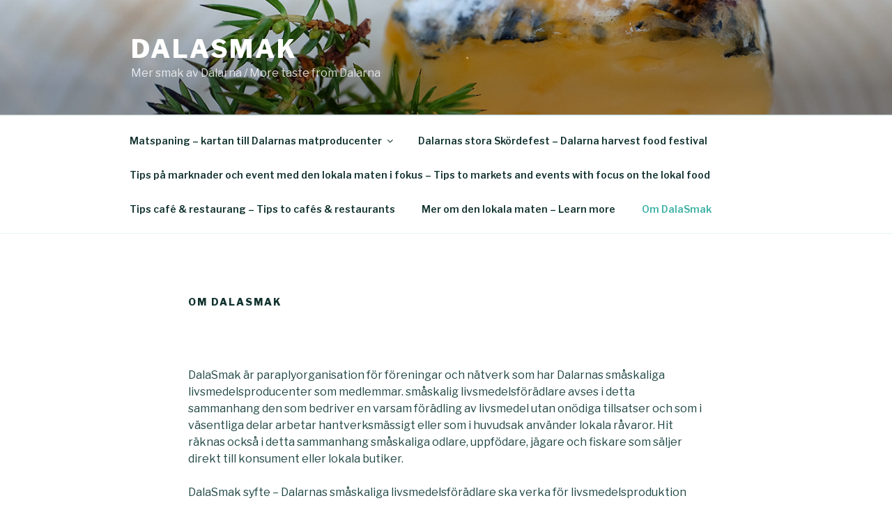

--- FILE ---
content_type: application/javascript; charset=UTF-8
request_url: https://www.dalasmak.se/wp-content/plugins/wp-spamshield/js/jscripts.php
body_size: 785
content:
function wpss_set_ckh(n,v,e,p,d,s){var t=new Date;t.setTime(t.getTime());if(e){e=e*1e3}var u=new Date(t.getTime()+e);document.cookie=n+'='+escape(v)+(e?';expires='+u.toGMTString()+';max-age='+e/1e3+';':'')+(p?';path='+p:'')+(d?';domain='+d:'')+(s?';secure':'')}function wpss_init_ckh(){wpss_set_ckh('326eb756038e3166ee5becad76ccdcaa','25c16a451e97888ae4b0292ee28d8d48','14400','/','www.dalasmak.se','secure');wpss_set_ckh('SJECT2601','CKON2601','3600','/','www.dalasmak.se','secure');}wpss_init_ckh();jQuery(document).ready(function($){var h="form[method='post']";$(h).submit(function(){$('<input>').attr('type','hidden').attr('name','90b5e5d50b30632bd6367431c499f5a0').attr('value','fa6fe8aff958c3471d2989d3d0cd5e33').appendTo(h);return true;})});
// Generated in: 0.004494 seconds
